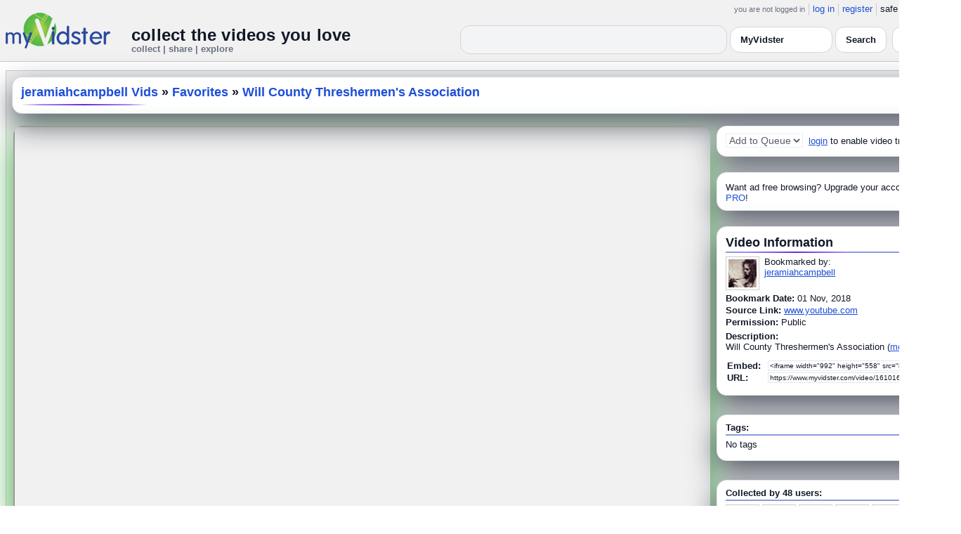

--- FILE ---
content_type: text/css
request_url: https://api.myvidster.com/video-js5/videojs-seek-buttons.css?v=26
body_size: 90
content:
/**
 * videojs-seek-buttons
 * @version 1.3.0
 * @copyright 2018 Ben Clifford
 * @license Apache-2.0
 */
@import url(https://fonts.googleapis.com/css?family=Material+Icons);.video-js .vjs-seek-button{font-family:'Material Icons';cursor:pointer}.video-js .vjs-seek-button.skip-back::before{content:'\e042'}.video-js .vjs-seek-button.skip-back.skip-10::before{content:'\e059'}.video-js .vjs-seek-button.skip-back.skip-5::before{content:'\e05b'}.video-js .vjs-seek-button.skip-back.skip-30::before{content:'\e05a'}.video-js .vjs-seek-button.skip-forward::before{content:'\e5d5'}.video-js .vjs-seek-button.skip-forward.skip-10::before{content:'\e056'}.video-js .vjs-seek-button.skip-forward.skip-5::before{content:'\e058'}.video-js .vjs-seek-button.skip-forward.skip-30::before{content:'\e057'}.video-js.vjs-v6 .vjs-seek-button.skip-back::before,.video-js.vjs-v6 .vjs-seek-button.skip-back.skip-10::before,.video-js.vjs-v6 .vjs-seek-button.skip-back.skip-5::before,.video-js.vjs-v6 .vjs-seek-button.skip-back.skip-30::before,.video-js.vjs-v6 .vjs-seek-button.skip-forward::before,.video-js.vjs-v6 .vjs-seek-button.skip-forward.skip-10::before,.video-js.vjs-v6 .vjs-seek-button.skip-forward.skip-5::before,.video-js.vjs-v6 .vjs-seek-button.skip-forward.skip-30::before,.video-js.vjs-v7 .vjs-seek-button.skip-back::before,.video-js.vjs-v7 .vjs-seek-button.skip-back.skip-10::before,.video-js.vjs-v7 .vjs-seek-button.skip-back.skip-5::before,.video-js.vjs-v7 .vjs-seek-button.skip-back.skip-30::before,.video-js.vjs-v7 .vjs-seek-button.skip-forward::before,.video-js.vjs-v7 .vjs-seek-button.skip-forward.skip-10::before,.video-js.vjs-v7 .vjs-seek-button.skip-forward.skip-5::before,.video-js.vjs-v7 .vjs-seek-button.skip-forward.skip-30::before{content:none}.video-js.vjs-v6 .vjs-seek-button.skip-back .vjs-icon-placeholder::before,.video-js.vjs-v7 .vjs-seek-button.skip-back .vjs-icon-placeholder::before{content:'\e042'}.video-js.vjs-v6 .vjs-seek-button.skip-back.skip-10 .vjs-icon-placeholder::before,.video-js.vjs-v7 .vjs-seek-button.skip-back.skip-10 .vjs-icon-placeholder::before{content:'\e059'}.video-js.vjs-v6 .vjs-seek-button.skip-back.skip-5 .vjs-icon-placeholder::before,.video-js.vjs-v7 .vjs-seek-button.skip-back.skip-5 .vjs-icon-placeholder::before{content:'\e05b'}.video-js.vjs-v6 .vjs-seek-button.skip-back.skip-30 .vjs-icon-placeholder::before,.video-js.vjs-v7 .vjs-seek-button.skip-back.skip-30 .vjs-icon-placeholder::before{content:'\e05a'}.video-js.vjs-v6 .vjs-seek-button.skip-forward .vjs-icon-placeholder::before,.video-js.vjs-v7 .vjs-seek-button.skip-forward .vjs-icon-placeholder::before{content:'\e5d5'}.video-js.vjs-v6 .vjs-seek-button.skip-forward.skip-10 .vjs-icon-placeholder::before,.video-js.vjs-v7 .vjs-seek-button.skip-forward.skip-10 .vjs-icon-placeholder::before{content:'\e056'}.video-js.vjs-v6 .vjs-seek-button.skip-forward.skip-5 .vjs-icon-placeholder::before,.video-js.vjs-v7 .vjs-seek-button.skip-forward.skip-5 .vjs-icon-placeholder::before{content:'\e058'}.video-js.vjs-v6 .vjs-seek-button.skip-forward.skip-30 .vjs-icon-placeholder::before,.video-js.vjs-v7 .vjs-seek-button.skip-forward.skip-30 .vjs-icon-placeholder::before{content:'\e057'}
